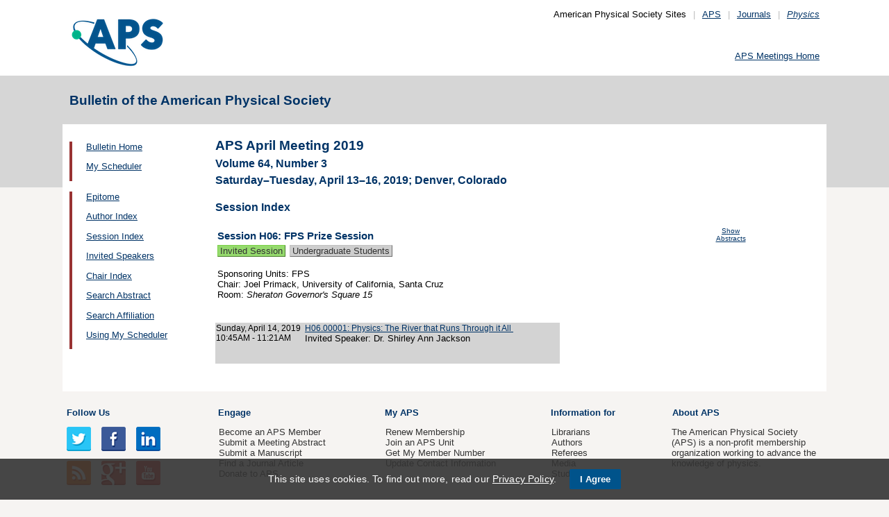

--- FILE ---
content_type: text/html;charset=UTF-8
request_url: https://meetings.aps.org/Meeting/APR19/Session/H06
body_size: 12675
content:
<!DOCTYPE HTML PUBLIC "-//W3C//DTD HTML 4.01 Transitional//EN" "http://www.w3.org/TR/html4/loose.dtd">
<html>
<head>
<!-- Google tag (gtag.js) -->
<script async src="https://www.googletagmanager.com/gtag/js?id=G-GWNDZKY4VM"></script>
<script>
window.dataLayer = window.dataLayer || [];
function gtag(){dataLayer.push(arguments);}
gtag('js', new Date());
gtag('config', 'G-GWNDZKY4VM');
</script>
<title>APS -APS April Meeting 2019
- Session Index APR19
</title>
<meta name="citation_journal_title" content="Bulletin of the American Physical Society" />
<meta name="citation_conference" content="APS April Meeting 2019" />
<meta name="citation_volume" content="Volume 64, Number 3" />
<meta name="citation_publisher" content="American Physical Society" />
<link rel="stylesheet" href="/css/styles.css?v=1.0" type="text/css" />
<link rel="stylesheet" href="/css/subpage.css" type="text/css" />
<link rel="stylesheet" href="/css/styles_pages_baps.css" type="text/css" />
<link href="/prn_styles2.css?version=1.0" rel="stylesheet" type="text/css" media="print">
<link href="/styles3.css?version=1.0" rel="stylesheet" type="text/css" media="screen">
<script>
// Script Source: CodeLifter.com
// Copyright 2003
// Do not remove this notice.
//
PositionX = 100;
PositionY = 100;
// Set these value approximately 20 pixels greater than the
// size of the largest image to be used (needed for Netscape)
defaultWidth = 1000;
defaultHeight = 600;
// Set autoclose true to have the window close automatically
// Set autoclose false to allow multiple popup windows
var AutoClose = true;
// Do not edit below this line...
// ================================
if (parseInt(navigator.appVersion.charAt(0))>=4){
var isNN=(navigator.appName=="Netscape")?1:0;
var isIE=(navigator.appName.indexOf("Microsoft")!=-1)?1:0;}
var optNN='scrollbars=no,width='+defaultWidth+',height='+defaultHeight+',left='+PositionX+',top='+PositionY;
var optIE='scrollbars=no,width=150,height=100,left='+PositionX+',top='+PositionY;
function RMpopImage(imageURL,imageTitle){
if (isNN){imgWin=window.open('about:blank','',optNN);}
if (isIE){imgWin=window.open('about:blank','',optIE);}
with (imgWin.document){
writeln('<html><head><title>Loading...</title><style>body{margin:0px;} div{height:600;} img{max-height:100%;max-width:100%;object-fit:scale-down;border-width:2px;border-style:solid;border-color:#eeeeee;}</style>');writeln('<sc'+'ript>');
writeln('var isNN,isIE;');writeln('if (parseInt(navigator.appVersion.charAt(0))>=4){');
writeln('isNN=(navigator.appName=="Netscape")?1:0;');writeln('isIE=(navigator.appName.indexOf("Microsoft")!=-1)?1:0;}');
writeln('function reSizeToImage(){');writeln('if (isIE){');writeln('window.resizeTo(300,300);');
writeln('width=300-(document.body.clientWidth-document.images[0].width);');
writeln('height=300-(document.body.clientHeight-document.images[0].height);');
writeln('window.resizeTo(width,height);}');writeln('if (isNN){'); 
writeln('window.innerWidth=document.images["RoomURL"].width;');writeln('window.innerHeight=document.images["RoomURL"].height;}}');
writeln('function doTitle(){document.title="'+imageTitle+'";}');writeln('</sc'+'ript>');
if (!AutoClose) writeln('</head><body bgcolor=ffffff scroll="no" onload="reSizeToImage();doTitle();self.focus()">')
else writeln('</head><body bgcolor=ffffff scroll="no" onload="reSizeToImage();doTitle();self.focus()" onblur="self.close()">');
writeln('<div><img name="RoomURL" src='+imageURL+' style="display:block"></div></body></html>');
close();	
}}
</script>
<link type="text/css" href="/css/smoothness/jquery-ui-1.10.2.custom.css" rel="stylesheet" />
<script type="text/javascript" src="/jscripts/jquery-1.9.1.min.js"></script>
<script type="text/javascript" src="/jscripts/jquery-ui-1.10.2.custom.min.js"></script>
<script type="text/javascript">
$(document).ready(function(){
//$("#footernotes a").tooltip({showURL:false,delay:100,left:-80});
//$("#mathjaxQue").tooltip({showURL:false,delay:100});
$("#mathjaxQue").tooltip({
tooltipClass:"custom-tooltip-styling"
});
$("#VoteTopic").tooltip({
tooltipClass:"custom-tooltip-styling"
});
});
</script>
<style>
.whiteOnBlueBold {
color: white;
font-weight: bold;
background-color: #005a9c;
padding: 0.3em 0.5em;
text-decoration: none;
}
a.whiteOnBlueBold {
color: white;	
}
a.whiteOnBlueBold:link {
color: white;	
}
.whiteOnBlueBold:hover {
color: white;	
}
.rednoteBig {
color: red;	
font-size: 1.1em;
}
.red {
color: red;	
}
.green {
color: green;
}
.cssform .title {
width: 90px;
float: left;
text-align: right;
}
.cssform .field {
margin-left: 100px;
margin-bottom: 1em;
}
#tooltip {
position: absolute;
z-index: 3000;
border: 1px solid #111;
background-color: #eee;
padding: 5px;
opacity: 0.85;
text-align:left;
font-size:70%;
}
#tooltip h3, #tooltip div { margin: 0; }
.custom-tooltip-styling {
font-size: 0.8em;
text-align: left;
}
.custom_dialog {
font-size:0.9em;
text-align: left;	
}
.no-close .ui-dialog-titlebar-close {
display: none;
}
.slider {
position: relative;	
}
.slider-control {
background: none repeat scroll 0 0 #FFFFFF;
border: 1px solid #666666;
border-radius: 12px 12px 12px 12px;
box-shadow: 0 0 2px #666666;
cursor: pointer;
font-size: 16px;
font-weight: bold;
height: 24px;
line-height: 24px;
margin: 0;
opacity: 0;
overflow: hidden;
padding: 0;
position: absolute;
text-align: center;
text-shadow: 0 0 1px #FFFFFF;
width: 24px;
}
.slider-control-prev {
left: 10px;
top: 5px;
}
.slider-control-next {
right: 10px;
top: 5px;
}
.slider-control-pause {
right: 10px;
top: 32px;
}
.slider-control-play {
right: 37px;
top: 32px;
}
label.error {
color: red;
font-style: italic;	
}
</style>
</head>
<body>
<div id="mainHolder">
<div id="innerHolder">
<div id="header">
<a href="http://www.aps.org/"><img src="/images/apslogo.png" width="140" height="92" 
alt="American Physical Society" id="logo" /></a>
<div id="headerNav">American Physical Society Sites<span>|</span><a href="https://www.aps.org/">APS</a><span>|</span><a href="https://journals.aps.org">Journals</a><span>|</span><a href="https://physics.aps.org"><em>Physics</em></a></div>
<div id="search"><br />
<div id="utility">
<a href="https://www.aps.org/events">APS Meetings Home</a>
</div>
<!-- end utility --> 
</div>
</div>
<!--end header-->
<div id="topMenuBaps">
<h1>Bulletin of the American Physical Society </h1>
</div>
<div id="navAndBranding">
<div id="leftHolder">
<div class="leftNavBaps">
<p>
<a href="/Meeting/APR19/">Bulletin Home</a>
</p>
<p>
<a href="/Meeting/APR19/Login">My Scheduler</a>
</p>
</div>
<div class="leftNavBaps">
<p><a href="/Meeting/APR19/Link/3674">Epitome</a></p><p><a href="/Meeting/APR19/PersonIndex/3675">Author Index</a></p><p><a href="/Meeting/APR19/Link/3676">Session Index</a></p><p><a href="/Meeting/APR19/Link/3677">Invited Speakers</a></p><p><a href="/Meeting/APR19/Link/3678">Chair Index</a></p><p><a href="/Meeting/APR19/Link/3679">Search Abstract</a></p><p><a href="/Meeting/APR19/Link/3680">Search Affiliation</a></p><p><a href="/Meeting/APR19/Content/3681">Using My Scheduler</a></p>
</div> <!--end leftNavBaps-->
</div> <!--end leftHolder-->
<div id="mainContent">
<div id="mainpage-titles">
<h1 id="mainpagetitle">
APS April Meeting 2019
</h1>
<h2>Volume 64, Number 3</h2>
<h2>
Saturday&#8211;Tuesday, April 13&#8211;16, 2019;
Denver, Colorado
</h2>
</div>
<noscript>Please enable JavaScript in your browser.</noscript>
<h3 class="padded">Session Index</h3>
<table width="780">
<tr><td width="700" valign="top">
<h3 style="margin-bottom:0.4em;">Session H06: FPS Prize Session</h3>
<a class="tagbox" href="/Meeting/APR19/SessionIndex2?tag=1" style="background-color:#95da6d;border-color:#7bd148;font-size:1.1em;">Invited&nbsp;Session</a>&nbsp;
<a class="tagbox" href="/Meeting/APR19/SessionIndex2?tag=5" style="background-color:#cecece;border-color:#c2c2c2;font-size:1.1em;">Undergraduate&nbsp;Students</a>&nbsp;
<p style="margin:0;">&nbsp;</p>
</td>
<td valign="top" align="center"><span class="noprn">
<a href="/Meeting/APR19/Session/H06?showAbstract">
<font size=-2>Show Abstracts</font></a></span></td>
</tr><tr>
<td valign="top">
<font size=-1>
Sponsoring Units: FPS<br>
Chair: Joel Primack, University of California, Santa Cruz<br>
Room: <i>Sheraton Governor's Square 15</i><br />
</font>
</td>
<td align="right">
</td>
</tr>
</table>
<br><br>
<table cellspacing="0">
<tr bgcolor="lightgrey">
<td width="25%" valign="top">
<a name="356888" class="nodecor">Sunday, April 14, 2019</a><br>
10:45AM - 11:21AM<br>
<br>
</td>
<td width="1%"> </td>
<td>
<a href="/Meeting/APR19/Session/H06.1"> 
H06.00001: Physics: The River that Runs Through it All </a><br>
<font size=-1>Invited Speaker: </font>
<font size="-1">Dr. Shirley Ann Jackson</font>
<br><span class="noprn"><br>&nbsp;</span></td></tr></table>
</div> <!--end mainContent -->
</div> <!-- end NavAndBranding -->
<div class="clear" style="height:10px;"></div>
<div id="footer">
<table width="100%" border="0" cellspacing="0" cellpadding="0" style=" margin-bottom:5px;">
<tr>
<td width="20%" align="left" valign="top" style="">
<h4><a href="https://www.aps.org/about">Follow Us</a></h4>
<p><a href="https://twitter.com/APSphysics" target="_blank"><img src="/templates/images/social-twitter.gif" alt="Twitter" title="Twitter" align="absmiddle" border="0" height="35" width="35"></a>&nbsp;&nbsp;&nbsp;<a href="https://www.facebook.com/apsphysics" target="_blank"><img src="/templates/images/social-facebook.gif" alt="Facebook" title="Facebook" align="absmiddle" border="0" height="35" width="35"></a>&nbsp;&nbsp;&nbsp;<a href="https://www.linkedin.com/company/aps-physics/" target="_blank"><img src="/templates/images/social-linkedin.gif" alt="LinkedIn" title="LinkedIn" align="absmiddle" border="0" height="35" width="35"></a></p>
<p><a href="http://feeds.aps.org/" target="_blank"><img src="/templates/images/social-rss.gif" alt="Feeds" title="RSS Feeds" align="absmiddle" border="0" height="35" width="35"></a>&nbsp;&nbsp;&nbsp;<a href="http://plus.google.com/u/0/108903050858357909954/" target="_blank"><img src="/templates/images/social-googleplus.gif" alt="Google Plus" title="Google Plus" align="absmiddle" border="0" height="35" width="35"></a>&nbsp;&nbsp;&nbsp;<a href="https://www.youtube.com/user/apsphysics/" target="_blank"><img src="/templates/images/social-youtube.gif" alt="YouTube" title="YouTube" align="absmiddle" border="0" height="35" width="35"></a></p></td>
<td width="22%" align="left" valign="top" style="">
<h4>Engage</h4>
<p>
<a href="https://www.aps.org/membership">Become an APS Member</a><br>
<a href="https://www.aps.org/events">Submit a Meeting Abstract</a> <br>
<a href="https://authors.aps.org/Submissions/">Submit a Manuscript</a><br />
<a href="https://journals.aps.org/search">Find a Journal Article</a><br>
<a href="https://www.aps.org/about/support">Donate to APS</a>
</p>
</td>
<td width="22%" align="left" valign="top" style="">
<h4>My APS</h4>
<p>
<a href="https://www.aps.org/membership/services">Renew Membership</a><br>
<a href="https://www.aps.org/membership/communities/units">Join an APS Unit</a><br>
<a href="https://www.aps.org/membership/services">Get My Member Number</a><br>
<a href="https://www.aps.org/membership/services">Update Contact Information</a>
</p>
</td>
<td width="16%" align="left" valign="top" style="">
<h4>Information for</h4>
<p>
<a href="https://librarians.aps.org/">Librarians</a><br>
<a href="https://journals.aps.org/authors">Authors</a><br>
<a href="https://journals.aps.org/referees">Referees</a><br>
<a href="https://www.aps.org/newsroom/index.cfm">Media</a><br>
<a href="https://www.aps.org/membership/join/students">Students</a>
</p>
</td>
<td width="20%" align="left" valign="top" style="">
<h4><a href="https://www.aps.org/about/" style="color:#036;">About APS</a></h4>
<p>
The American Physical Society (APS) is a non-profit membership organization working to 
advance the knowledge of physics.
</p>
</td>
</tr>
</table>
<p><br />&copy; 2026 <a href="https://www.aps.org/">American Physical Society</a> 
| All rights reserved | <a href="https://www.aps.org/about/webpolicies.cfm">Terms of Use</a> 
| <a href="https://www.aps.org/about/contact">Contact Us</a>
</p>
<p>
<strong>Headquarters</strong>
<span class="leftpadded">1 Physics Ellipse, College Park, MD 20740-3844</span>
<span class="leftpadded">(301) 209-3200</span><br />
<strong>Editorial Office</strong>
<span class="leftpadded">100 Motor Pkwy, Suite 110, Hauppauge, NY 11788</span>
<span class="leftpadded">(631) 591-4000</span><br />
<strong>Office of Public Affairs</strong>
<span class="leftpadded">529 14th St NW, Suite 1050, Washington, D.C. 20045-2001</span>
<span class="leftpadded">(202) 662-8700</span>
</p>
</div><!--end footer-->
</div><!-- end innerHolder -->
</div><!--end container -->
<script src="https://cdn.aps.org/cookie-widget/latest/cookiewidget.js"></script>
</body>
</html>
